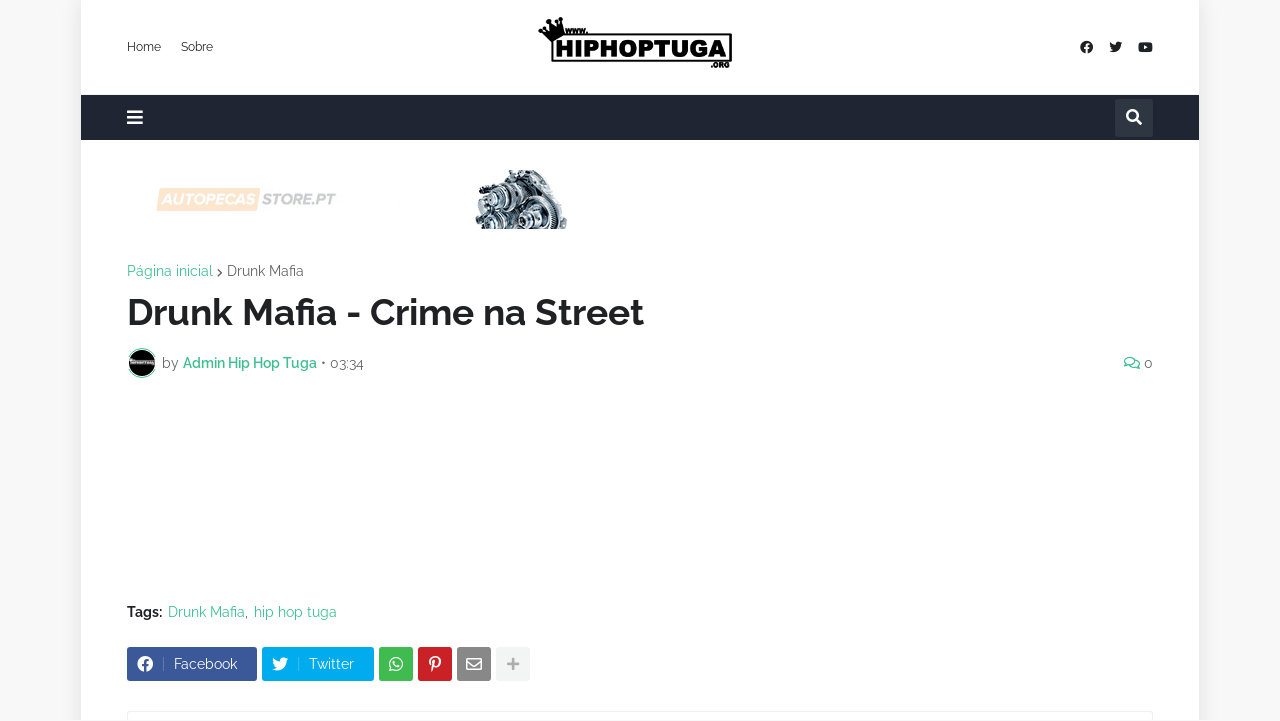

--- FILE ---
content_type: text/html; charset=utf-8
request_url: https://accounts.google.com/o/oauth2/postmessageRelay?parent=https%3A%2F%2Fwww.hiphoptuga.org&jsh=m%3B%2F_%2Fscs%2Fabc-static%2F_%2Fjs%2Fk%3Dgapi.lb.en.OE6tiwO4KJo.O%2Fd%3D1%2Frs%3DAHpOoo_Itz6IAL6GO-n8kgAepm47TBsg1Q%2Fm%3D__features__
body_size: 157
content:
<!DOCTYPE html><html><head><title></title><meta http-equiv="content-type" content="text/html; charset=utf-8"><meta http-equiv="X-UA-Compatible" content="IE=edge"><meta name="viewport" content="width=device-width, initial-scale=1, minimum-scale=1, maximum-scale=1, user-scalable=0"><script src='https://ssl.gstatic.com/accounts/o/2580342461-postmessagerelay.js' nonce="q8docchUgtr60Rw1-dIajA"></script></head><body><script type="text/javascript" src="https://apis.google.com/js/rpc:shindig_random.js?onload=init" nonce="q8docchUgtr60Rw1-dIajA"></script></body></html>

--- FILE ---
content_type: text/plain
request_url: https://www.google-analytics.com/j/collect?v=1&_v=j102&a=2001024121&t=pageview&_s=1&dl=https%3A%2F%2Fwww.hiphoptuga.org%2F2009%2F11%2Fdrunk-mafia-crime-hip-hop-tuga.html&ul=en-us%40posix&dt=Drunk%20Mafia%20-%20Crime%20na%20Street&sr=1280x720&vp=1280x720&_u=IEBAAEABAAAAACAAI~&jid=531497854&gjid=696018563&cid=339434700.1768393216&tid=UA-10137374-3&_gid=1606746428.1768393216&_r=1&_slc=1&z=1885116646
body_size: -451
content:
2,cG-R3FH9HY0W2